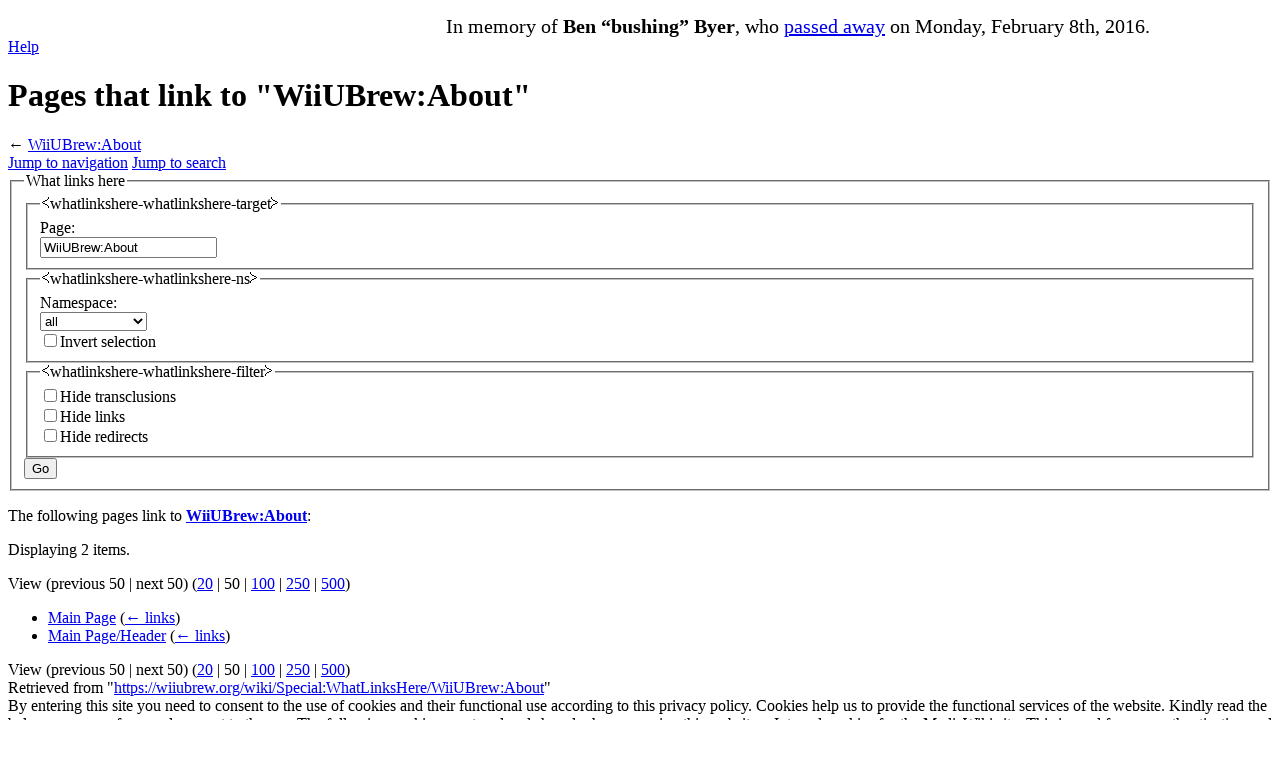

--- FILE ---
content_type: text/html; charset=utf-8
request_url: https://www.google.com/recaptcha/api2/aframe
body_size: 267
content:
<!DOCTYPE HTML><html><head><meta http-equiv="content-type" content="text/html; charset=UTF-8"></head><body><script nonce="aBkkn2rkhvJ5GP4RVrN_hg">/** Anti-fraud and anti-abuse applications only. See google.com/recaptcha */ try{var clients={'sodar':'https://pagead2.googlesyndication.com/pagead/sodar?'};window.addEventListener("message",function(a){try{if(a.source===window.parent){var b=JSON.parse(a.data);var c=clients[b['id']];if(c){var d=document.createElement('img');d.src=c+b['params']+'&rc='+(localStorage.getItem("rc::a")?sessionStorage.getItem("rc::b"):"");window.document.body.appendChild(d);sessionStorage.setItem("rc::e",parseInt(sessionStorage.getItem("rc::e")||0)+1);localStorage.setItem("rc::h",'1769817532431');}}}catch(b){}});window.parent.postMessage("_grecaptcha_ready", "*");}catch(b){}</script></body></html>